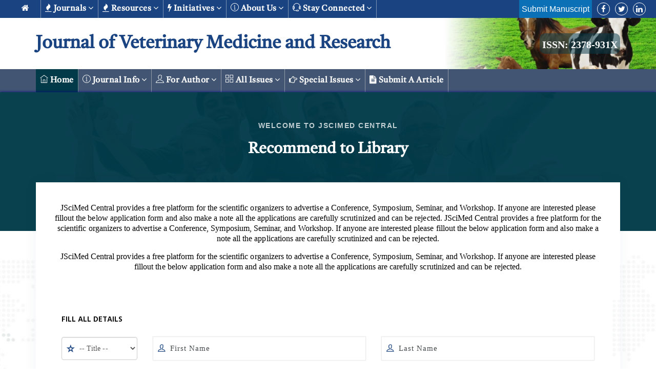

--- FILE ---
content_type: text/css
request_url: https://www.jscimedcentral.com/public/assets/css/responsive.css
body_size: 40243
content:
@media only screen and (min-width: 1801px){

	.ttm-fbar-position-right .ttm-fbar-box-w {
	    max-height: 710px;
	    top: 150px;
	}

	/* Bg-Layer */
	.ttm-left-span .ttm-col-wrapper-bg-layer {
	    margin-left: -500px;
	}
	.ttm-right-span .ttm-col-wrapper-bg-layer ,
	.col-bg-img-one .ttm-right-span .ttm-col-wrapper-bg-layer{
	    margin-right: -500px;
	}
}

@media only screen and (max-width: 1800px) and (min-width: 1601px){

	/* Bg-Layer */
	.ttm-left-span .ttm-col-wrapper-bg-layer {
	    margin-left: -400px;
	}
	.ttm-right-span .ttm-col-wrapper-bg-layer,
	.col-bg-img-one .ttm-right-span .ttm-col-wrapper-bg-layer {
	    margin-right: -400px;
	}
}

@media only screen and (max-width: 1600px) and (min-width: 1401px){

	/* Bg-Layer */
	.ttm-left-span .ttm-col-wrapper-bg-layer {
	    margin-left: -300px;
	}
	.ttm-right-span .ttm-col-wrapper-bg-layer,
	.col-bg-img-one .ttm-right-span .ttm-col-wrapper-bg-layer {
	    margin-right: -300px;
	}
}

@media only screen and (max-width: 1400px) and (min-width: 1171px){

	/* Bg-Layer */
	.ttm-left-span .ttm-col-wrapper-bg-layer {
	    margin-left: -200px;
	}
	.ttm-right-span .ttm-col-wrapper-bg-layer ,
	.col-bg-img-one .ttm-right-span .ttm-col-wrapper-bg-layer{
	    margin-right: -200px;
	}
}


@media only screen and (min-width: 1200px){

	/*topbar*/
	.ttm-top-info-con ul li:not(:last-child):after{
		content: "";
	    height: 50px;
	    width: 1px;
	    background-color: rgba(0,0,0,0.06);
	    display: block;
	    position: absolute;
	    right: 0px;
	    top: 36px;
	}

	/* menu */
	.menu, .ttm-header-icons, .ttm-header-icon { float: right; }
	.menu.top-menu, .ttm-header-icons, .ttm-header-icon { float: left; }
	#site-header-menu #site-navigation .menu > ul > li > a {
	    display: block;
    margin: 0px;
    padding: 0px 8px 0px 8px;
    text-decoration: none;
    /*position: relative;*/
    z-index: 1;
    height: 45px;
    line-height: 45px;
	}
	.no-position{
		position: static;
	}
	#site-header-menu #site-navigation .menu ul ul {
		background-color: #fff;
	    text-align: left;
	    position: absolute;
	    visibility: hidden;
	    display: block;
	    width: 240px;
    	padding: 0px;
	    opacity: 0;
	    line-height: 14px;
	    margin: 0;
	    list-style: none;
	    left: 0;
	    box-shadow: 0 3px 25px 0px rgb(26 67 129 / 50%), 0 0 0 rgb(26 67 129) inset;
	   	/*box-shadow: 0 3px 25px 0px rgba(0,0,0,.07), 0 0 0 rgba(0,0,0,.10) inset;*/
	    background-clip: padding-box;
	    transition: all .2s ease;
	    z-index: 99;
	    display: none;
	}
	#site-header-menu #site-navigation .menu > ul > li:nth-last-child(2) > ul{ right: 0; left: auto; }
	#site-header-menu #site-navigation .menu ul > li:hover > ul { opacity: 1; display: block; visibility: visible; height: auto; }

	#site-header-menu #site-navigation .menu > ul ul li a {
		margin: 0;
	    display: block;
	    padding: 10px 10px;
	    position: relative;
	    font-weight: 400;
	    font-size: 13px;
	    /*line-height: 18px;*/
	}
	.ttm-stickable-header.fixed-header {
		z-index: 111;
		background-color: #fff;
	    box-shadow: 0 4px 10px 0 rgba(0,0,0,0.06);
	}
	.fixed-header {
	    position: fixed !important;
	    top: 0;
	    left: 0;
	    width: 100%;
	    z-index: 9;
	}
	.ttm-stickable-header.fixed-header .site-branding,
	.ttm-stickable-header.fixed-header .ttm-header-icons, .ttm-stickable-header.fixed-header .ttm-header-icon,
	#site-header-menu .ttm-stickable-header.fixed-header #site-navigation > .menu > ul > li > a,
	.fixed-header .ttm-header-text-area{ 
		height: 70px; 
		line-height: 70px;
	}


	/* sep-img//sepline */
	#site-header-menu #site-navigation li.ttm-sepline{
	    position:absolute !important;
	    top:0px !important;
	    left:0px;
	    right:auto;
	    text-align:center;
	    /*height:25px !important;*/
	    display:none;
	}
	li.ttm-sepline{
		display: none;
	}
	#site-header-menu #site-navigation .sep-img{
	    display:inline-block;
	    position:absolute;
	    content:"";
	    top:0px;
	    margin:0 auto;
	    left:50%;
	    background-repeat:no-repeat;
	    background-position:0px -6px;
	    width:8px;
	    height:22px;
	    text-align:center;
	    margin-left:-5px;
	}
	#site-header-menu #site-navigation .sep-img{ background-color:#00d6a3 ;}
	#site-header-menu .fixed-header #site-navigation .sep-img{top:-5px}
	#site-header-menu #site-navigation .menu > ul > li:hover > a:before {opacity:1}
	.ttm-header-style-infostack #site-header-menu #site-navigation .sep-img{ 
	    content:unset;
	    opacity:0;
	    visibility:hidden;
	}
	#site-header-menu #site-navigation .sep-img{
	   /* -webkit-mask:url(../images/menu-sprite.png) no-repeat 100% 100%;
	    mask:url(../images/menu-sprite.png) no-repeat 100% 100%;
	    -webkit-mask-size:cover;
	    mask-size:cover;*/
	}
	

	/* ttm-header-style-classicinfo */
	.ttm-header-style-classicinfo .ttm-contact span.icon {
	        padding: 10px;
	}
	.ttm-header-style-classicinfo .ttm-contact {
	 position: relative; 
    /* margin-top: 8px; */
    padding: 0px 5px;
    float: right;
    line-height: 35px;
    /* bottom: -18px; */
    font-size: 16px;
    color: #fff;
    font-weight: 500;
    font-family: "Saira",Arial,Helvetica,sans-serif;
	}
	.ttm-header-style-classicinfo .ttm-contact:after {
	    content: "";
	    /*width: 5000px;*/
	    height: 100%;
	    left: 100%;
	    top: 0px;
	    position: absolute;
	}

	/* ttm-header-style-infostack */
	.ttm-header-style-infostack .ttm-topbar-wrapper {
	    padding: 0px 0px 61px;
	}
	.ttm-header-style-infostack .ttm-header-wrap {
	    top: 49px;
	    position: absolute;
	    z-index: 21;
	    width: 100%;
	    box-shadow: none;
	}
	.ttm-header-style-infostack .ttm-header-top-wrapper {
	    padding: 0 25px;
	}
	.ttm-header-style-infostack #site-header-menu #site-navigation .menu ul.dropdown > li > a, 
    .ttm-header-style-infostack .ttm-header-icons, .ttm-header-style-infostack .ttm-header-icon { height: 60px; line-height: 60px; }
    .ttm-header-style-infostack #site-header-menu #site-navigation .menu {
	    float: none;
	}
	.ttm-header-style-infostack #site-header-menu #site-navigation .menu > ul > li > a{ padding: 0px 25px 0px 25px; }
	.ttm-header-style-infostack #site-header-menu #site-navigation .menu > ul > li > a{ color: #fff; }
	.ttm-header-style-infostack #site-header-menu #site-navigation .menu > ul > li:not(:first-child){ margin-left: -4px; }
	.ttm-header-style-infostack .ttm-header-icons {
	    padding-right: 30px;
	}
	.ttm-header-style-infostack #site-header-menu #site-navigation .menu > ul > li > a:after{
		width: 0;
	    height: 100%;
	    display: block;
	    opacity: 0;
	    position: absolute;
	    content: "";
	    top: 0;
	    bottom: auto;
	    left: 0;
	    background-color: #00d6a3;
	    -webkit-transition: all 0.3s ease;
	    -moz-transition: all 0.3s ease;
	    -ms-transition: all 0.3s ease;
	    -o-transition: all 0.3s ease;
	    transition: all 0.3s ease;
	    -khtml-transform: translateX(0%) translateY(0%);
	    -moz-transform: translateX(0%) translateY(0%);
	    -ms-transform: translateX(0%) translateY(0%);
	    -o-transform: translateX(0%) translateY(0%);
	    transform: translateX(0%) translateY(0%);
	    z-index: -1;
	}
	.ttm-header-style-infostack #site-header-menu #site-navigation .menu > ul > li.active > a:after,
	.ttm-header-style-infostack #site-header-menu #site-navigation .menu > ul > li:hover > a:after{
		width: 100%;
    	opacity: 1;
	}
    .ttm-header-style-infostack .ttm-header-icons .ttm-header-cart-link:before {
	    background-color: rgba(255,255,255,0.06);
	}
	.ttm-header-style-infostack .site-branding,
	.ttm-header-style-infostack .ttm-content-wrapper{
		height: 106px;
		line-height: 106px;
	}
    .ttm-header-style-infostack .site-branding {
        float: left;
	    text-align: left;
	    display: block;
	    position: relative;
	    z-index: 10;
	}
    .ttm-header-style-infostack .ttm-stickable-header-w { height: auto; position: relative; }
    .ttm-header-style-infostack .ttm-content-wrapper{   
	    position: relative;
	    float: right;
	    vertical-align: middle;
	    display: table; 
	}
    .ttm-header-style-infostack .header-widget {
	    display: table-cell;
	    position: relative;
	    vertical-align: middle;
	    height: 100%;
	    margin: 0;
	    padding-right: 40px;
	}
	.ttm-header-style-infostack .header-widget:last-child{ padding-right: 0; }
	.ttm-header-style-infostack .header-widget .ttm-btn{
		padding: 13px 26px 13px 26px;
	    font-weight: 600;
	    font-size: 12px;
	}
	.ttm-header-style-infostack .ttm-stickable-header.fixed-header{ background: transparent; box-shadow: none; }

    
	/* ttm-header-style-overlay */
    .ttm-header-style-overlay .ttm-stickable-header-w {
    	background-color: rgba(0,32,40,0.4) ;
	    position: absolute;
	    z-index: 21;
	    width: 100%;
	    box-shadow: none;
	    -khtml-box-shadow: none;
	    -webkit-box-shadow: none;
	    -moz-box-shadow: none;
	    -ms-box-shadow: none;
	    -o-box-shadow: none;
	}
	.ttm-header-style-overlay .ttm-stickable-header-w:after {
	    position: absolute;
	    bottom: 0;
	    left: 0;
	    content: "";
	    height: 1px;
	    width: 100%;
	    background-color: rgba(255,255,255,0.20);
	}
	.ttm-header-style-overlay #site-header-menu #site-navigation .menu ul.dropdown > li > a {
	    color: #fff;
	}

	/* ttm-header-floating-text */
	.ttm-header-text-area {
		float: right;
		height: 98px; 
		line-height: 98px;
	    padding-left: 20px;
	    position: relative;
	}
	.ttm-header-floating-text {
	    position: absolute;
	    top: 0;
	    padding: 0 13px 0 12px;
	    color: #fff;
	    border-bottom-right-radius: 30px;
	    border-bottom-left-radius: 30px;
	    width: 44px;
	    padding-top: 17px;
	    height: 129px;
	    overflow: hidden;
	    transition: all .5s ease-in-out;
	    -moz-transition: all .5s ease-in-out;
	    -webkit-transition: all .5s ease-in-out;
	    -o-transition: all .5s ease-in-out;
	    z-index: 1;
	}
	.ttm-header-floating-text h1, .ttm-header-floating-text h2, .ttm-header-floating-text h3, .ttm-header-floating-text h4, .ttm-header-floating-text h5 {
	    font-size: 14px;
	    line-height: 19px;
	    color: #fff;
	    white-space: pre;
	    transform: rotate(90deg);
	    letter-spacing: .5px;
	    font-weight: 400;
	}
	.ttm-header-floating-text .icon {
	    line-height: 39px;
	    margin-left: -1px;
	    vertical-align: bottom;
	    position: absolute;
	    bottom: 0;
	}
	.ttm-header-floating-text .icon i {
	    border: 1px solid #fff;
	    border-radius: 50%;
	    width: 24px;
	    height: 24px;
	    font-size: 14px;
	    padding-top: 4px;
	    text-align: center;
	}
	.ttm-header-text-area .header-info-widget {
	    vertical-align: middle;
	    display: inline-block;
	    text-align: left;
	}
	.ttm-header-text-area div.header-info-widget:nth-child(2) {
	    padding-left: 62px;
	}
	.ttm-header-text-area .header-info-widget h2 {
	    font-size: 20px;
	    line-height: 28px;
	    margin-bottom: 3px;
	    font-weight: 600;
	}
	.ttm-header-text-area .header-info-widget h3 {
	    font-size: 15px;
	    line-height: 19px;
	    margin-bottom: 0px;
	    font-weight: 400;
	}
	
    /*Footer*/
	.second-footer>div>.row .widget-area:first-child .widget { margin-right: 10px; }
	.second-footer>div>.row .widget-area:last-child .widget { margin-right: 0;}
	.second-footer>div>.row .widget-area .widget:not(:first-child) { padding-top: 0; /*margin-top: -21px;*/ }

}


@media (max-width: 1200px){

	/* padding */
	.res-1200-ptb-0{ padding: 0px !important; }
	.res-1200-pt-0{ padding-top: 0px !important; }
	.res-1200-pb-30{ padding-bottom: 30px !important; }
	.res-1200-pl-30{ padding-left: 30px !important; }
	.res-1200-pb-50{ padding-bottom: 50px !important; }
	.res-1200-mt-0{ margin-top: 0 !important; }
	.res-1200-mr-0{ margin-right: 0 !important; }
	.res-1200-plr-0{ padding-left: 0px !important; padding-right: 0px !important; }
	.res-1200-plr-15{ padding-left: 15px !important; padding-right: 15px !important; }

	/* featured-icon-box */
	.ttm-box-seperator .featured-icon-box {
	    padding: 41px 20px 31px;
	}
}


@media all and (max-width: 1199px) {


	/* Header */
	header .container{ max-width: 100%; }

	.ttm-menu-toggle {
	    position: relative;
	    height: 98px;
	    width: 28px;
	    float: left;
	}
	.ttm-menu-toggle label {
	    cursor: pointer;
	    position: absolute;
	    z-index: 99;
	    height: 100%;
	    width: 100%;
	    top: 40px;
	    left: 0;
	    margin : 0;
	}
	.ttm-menu-toggle .toggle-block {
	    position: absolute;
	    height: 2px;
	    width: 100%;
	    padding: 0;
	    background-color: #262626;
	}
	.ttm-menu-toggle .toggle-blocks-1 {
	    position: relative;
	    float: left;
	}
	.ttm-menu-toggle .toggle-blocks-2 {
	    position: relative;
	    float: left;
	    margin-top: 6px;
	}
	.ttm-menu-toggle .toggle-blocks-3 {
	    position: relative;
	    float: left;
	    margin-top: 6px;
	}
	.ttm-menu-toggle input[type=checkbox]:checked ~ .ttm-menu-toggle-block > .toggle-blocks-2 { opacity: 0; }
	.ttm-menu-toggle input[type=checkbox]:checked ~ .ttm-menu-toggle-block > .toggle-blocks-1 {
	    transform: rotate(135deg);
	    -webkit-transform: rotate(135deg);
	    margin-top: 10px;
	}
	.ttm-menu-toggle input[type=checkbox]:checked ~ .ttm-menu-toggle-block > .toggle-blocks-3 {
	    transform: rotate(-135deg);
	    -webkit-transform: rotate(-135deg);
	    margin-top: -10px;
	}
	.ttm-topbar-wrapper{ display: none; }

	.ttm-search-overlay .ttm-search-outer{ width: auto; }

	/* logo */
	.site-branding {
	    float: none; 
	    text-align: center;
	}
	.site-branding {
	    display: block;
	    position: absolute;
	    top: 0;
	    left: 0;
	    width: 100%;
	    z-index: 1;
	}
		.site-branding {
	    display: flex;
	    align-items: center;
	    justify-content: center;
	    min-height: 60px;
	    color: #fff;
	}
	h2#logo-img{
		/*color: #fff;*/
	}

	/* menu */
	#site-header-menu #site-navigation .menu, #site-header-menu #site-navigation .menu > ul ul, #site-header-menu #site-navigation .menu ul li > ul li a:before {
	    display: none;
	}
	#site-header-menu #site-navigation .menu.active, #site-header-menu #site-navigation .menu > ul ul.active {
    	display: block;
	    max-height: 10000px;
	    width: 100%;
	}
	#site-header-menu #site-navigation .menu {
	    clear: both;
	    min-width: inherit;
	    float: none;
	}
	#site-header-menu #site-navigation .menu > ul {
	    padding-right: 15px;
	    padding-left: 15px;
	}
	#site-header-menu #site-navigation .menu > ul {
	    position: absolute;
	    box-shadow: rgba(0,0,0,0.12) 3px 3px 15px;
	    z-index: 100;
	    width: 100%;
	    top: auto;
	    background-color: #fff;
	    border-top: 3px solid;
	}
	#site-header-menu #site-navigation .menu > ul li {
	    display: block;
		position: relative;
	    border-bottom: 1px solid rgba(127,144,148,0.15);
	}
	#site-header-menu #site-navigation .menu > ul > li a {
    	display: block;
	    padding: 15px 0px;
	    text-decoration: none;
	    line-height: 18px;
	    height: auto;
	    line-height: 18px !important;
	    color: rgba(127,144,148,1);
	}
	#site-header-menu #site-navigation .menu > ul ul > li.active > a,
	#site-header-menu #site-navigation .menu > ul ul > li:hover > a{ 
		background-color: transparent; 
		color: #01d6a3; 
	}
	#site-header-menu #site-navigation .menu ul > li.has-submenu > a:after {
	    content: "\f107";
	    display: inline-block;
	    font-family: "FontAwesome";
	    position: relative;
	    font-size: 20px;
	    font-weight: normal;
	    position: absolute;
	    right: 5px;
	}
	#site-header-menu #site-navigation .menu ul > li.has-submenu > a.active:after {
	    content: '\f106';
	}
	#site-header-menu #site-navigation .menu ul > li > ul li.has-submenu > a:after {
	    content: "\f107";
	    position: absolute;
	    background-color: transparent;
	    right: 12px;
	    top: 16px;
	    display: inline-block;
	    font-family: "FontAwesome";
	    font-size: 15px;
	    margin-left: 4px;
	    opacity: 0.8;
	}
	#site-header-menu #site-navigation .menu ul.dropdown > li > ul > li.has-submenu > a.active:after {
	    content: '\f106';
	}
	#site-header-menu #site-navigation .menu ul ul, #site-header-menu #site-navigation .menu ul ul ul {
	    display: inherit;
	    position: relative;
	    left: auto;
	    top: auto;
	    border: none;
	}
	#site-header-menu #site-navigation .menu ul li:hover > ul {
	    display: block;
	}
	#site-header-menu #site-navigation .menu ul li > ul {
	    padding-left: 15px;
	}
	#site-header-menu #site-navigation .menu, #site-header-menu #site-navigation .menu > ul ul {
	    overflow: hidden;
	    max-height: 0;
	    background-color: #fff;
	}

	.ttm-header-style-classicinfo .ttm-content-wrapper ,
	.ttm-content-wrapper, .ttm-header-text-area{ 
		display: none;
	}

	/* Header-style-infostack */
	.ttm-header-style-infostack .ttm-stickable-header-w , .ttm-header-style-infostack .site-navigation{ background-color: #fff; }
	.ttm-header-style-infostack .ttm-header-icons{ display: none; }

	/* Header-style-overlay */
	.ttm-header-style-overlay .ttm-stickable-header-w .site-header-menu{ height: 98px; }
	.ttm-header-style-overlay .ttm-stickable-header-w { background-color: #033b4a !important; }
	.ttm-header-style-overlay .ttm-menu-toggle .toggle-block{ background-color: #fff; }

	/* tabs */
	.ttm-tabs ul.tabs.text-right{ text-align: left !important; }

	.ttm-reset-content-center-1199 * { text-align: center!important;}

	/* padding */
	.res-1199-ptb-0{ padding: 0px !important; }
	.res-1199-ptb-35{ padding-top: 35px !important; padding-bottom: 35px !important;	}
	.res-1199-ptb-50{ padding-top: 50px !important; padding-bottom: 50px !important; }
	.res-1199-ptb-100{ padding-top: 100px !important; padding-bottom: 100px !important; }
	.res-1199-ptb-150{ padding-top: 150px !important; padding-bottom: 150px !important; }
	.res-1199-ptb-200{ padding-top: 200px !important; padding-bottom: 200px !important; }
	.res-1199-pt-0{ padding-top: 0px !important; }
	.res-1199-pt-40 { padding-top: 40px !important;}
	.res-1199-pb-30{ padding-bottom: 30px !important; }
	.res-1199-pb-0{ padding-bottom: 0px !important; }
	.res-1199-pl-30{ padding-left: 30px !important; }
	.res-1199-pl-0{ padding-left: 0px !important; }
	.res-1199-pb-50{ padding-bottom: 50px !important; }
	.res-1199-mt-0{ margin-top: 0 !important; }
	.res-1199-mt-10{ margin-top: 10px !important; }
	.res-1199-mt-20{ margin-top: 20px !important; }
	.res-1199-mb-10{ margin-bottom: 10px !important; }
	.res-1199-mb-20{ margin-bottom: 20px !important; }
	.res-1199-mtb-0{ margin-top: 0 !important; margin-bottom: 0px !important;}
	.res-1199-mr-0{ margin-right: 0 !important; }
	.res-1199-mlr-15{ margin-left: 15px !important; margin-right: 15px !important; }
	.res-1199-plr-0{ padding-left: 0px !important; padding-right: 0px !important; }
	.res-1199-plr-15{ padding-left: 15px !important; padding-right: 15px !important; }
	.res-1199-plr-30{ padding-left: 30px !important; padding-right: 30px !important; }


	/* break-1199-colum */
	.break-1199-colum .row .col-lg-2, 
	.break-1199-colum .row .col-lg-3, 
	.break-1199-colum .row .col-lg-4, 
	.break-1199-colum .row .col-lg-5, 
	.break-1199-colum .row .col-lg-6, 
	.break-1199-colum .row .col-lg-7,
	.break-1199-colum .row .col-lg-7,
	.break-1199-colum .row .col-lg-9,
	.break-1199-colum .row .col-lg-10,
	.break-1199-colum .row .col-lg-11,
	.break-1199-colum .row .col-lg-12{
		flex: 100% !important;
		max-width: 100% ;
		float: none !important;
		display: block !important;
	}
	.break-1199-colum.bg-layer .row > [class*='col-'] > [class*='ttm-col-bgcolor-yes'],
	.break-1199-colum.bg-layer .row > [class*='col-'] > [class*='ttm-col-bgimage-yes']{ padding-left: 15px; padding-right: 15px; }
	.break-1199-colum .ttm-equal-height-image { display: block; width: 100%; }

	/* ttm-bg-layer */
	.break-1199-colum .ttm-col-bgimage-yes{ height: auto !important; }
	.break-1199-colum .ttm_single_image-wrapper{ text-align: center; }

	.ttm-row .container, .ttm-row .container-fluid, .ttm-page-title-row .container, footer .container, .element-row .container, .sidebar .container{ max-width: 100%; }
	.ttm-row .container, .ttm-page-title-row .container, footer .container, .element-row .container, .sidebar .container{ padding: 0; }
	.ttm-row .container > .row, .ttm-page-title-row .container > .row, footer .container .row, .element-row .container > .row , .sidebar .container > .row{ margin: 0; }

}


@media only screen and (max-width: 1199px) and (min-width: 992px){

	.ttm-row.break-991-colum.bg-layer > .container{ padding: 0 15px; }
}

@media (min-width: 992px){

	/* sidebar-right*/
	/*.sidebar.ttm-sidebar-right .content-area{ padding-right: 30px; }*/
	/*.sidebar.ttm-sidebar-left .content-area, .sidebar .sidebar-right{ padding-left: 30px; }*/
	.sidebar .sidebar-left{ margin-top: -30px; margin-right: 15px; }
	.sidebar.ttm-sidebar-left .content-area{ margin-right: -30px; padding-right: 30px;}
	.sidebar .sidebar-left.ttm-left-span .ttm-col-wrapper-bg-layer{ margin-right: -15px; }
}

@media only screen and (max-width: 1170px) and (min-width: 991px){
	.ttm-center-video-icon {
	    left: 30%;
	}
	.d-none-tab{
	display: none !important;
	}

}
@media (min-width: 768px) and (max-width: 991px){
.w-48{
		width: 50% !important;
	}
	.w-25{
		width: 50% !important;
	}
	.widget.widget_nav_menu.w-48.mb-20{
		width: 100% !important;
	}
	.d-none-tab{
	display: none !important;
	}
	.w-20 a img {
    max-height: 40px !important;
	}
}


@media (max-width: 991px){

	.break-991-colum .row .col-md-7,
	.break-991-colum .row .col-md-5,
	.break-991-colum .row .col-md-4, 
	.break-991-colum .row .col-md-3, 
	.break-991-colum .row .col-md-6, 
	.break-991-colum .row .col-md-9{
		flex: 100% !important;
		max-width: 100% !important;
		float: none !important;
		display: block !important;
	}
	.break-991-colum.bg-layer .container > .row > [class*='col-'] > [class*='ttm-col-bgcolor-yes'] { 
		padding-left: 15px;
		padding-right: 15px;
	}
	.row-equal-height > [class*='col-'],
	.ttm-equal-height-image, .featured-imagebox img,
	.break-991-colum .ttm-equal-height-image { display: block; width: 100%; }

	.ttm_single_image-wrapper , .ttm-reset-content-center-991 * {  text-align: center!important;}
	.ttm_single_image-wrapper .text-right{ text-align: left !important; }

	.ttm-fbar-main-w{ display: none; }

	/* ttm-bg-layer */
	.break-991-colum .ttm-col-bgimage-yes, .break-991-colum.bg-layer-equal-height .ttm-col-bgcolor-yes{ height: auto !important; }

	/* ttm-btn */
	.ttm-btn.float-right{ float: none!important; }

	/* title */
	.row-title h2.title{ font-size: 34px; line-height: 40px; }
	.section-title h2.title{ font-size: 32px; line-height: 38px;}


	h1 { font-size: 40px; line-height: 45px; }
	h2 { font-size: 30px; line-height: 35px; }
	h3 { font-size: 25px; line-height: 30px; }
	h4 { font-size: 20px; line-height: 25px; }
	h5 { font-size: 16px; line-height: 24px; }
	h6 { font-size: 14px; line-height: 18px; }

	/* ttm-row */
	body .page.ttm-sidebar-true .site-main,
	.ttm-row { padding: 50px 0 !important; }
	.ttm-row.about-section{ padding: 50px 0 30px !important; }
	.ttm-row.client-section{ padding: 10px 0 !important; }
	.ttm-row.fid-section{ padding: 50px 0 25px !important; }
	.ttm-row.row-top-section, 
	.ttm-row.cta-section,
	.ttm-row.broken-section,
	.ttm-row.experiance-section { 
		padding: 0px 0px !important;
	}
	.ttm-row.clientbox-section{ padding: 10px 0 15px !important; }
	.ttm-row.multi-section{ padding: 0 0 50px !important; }
	.ttm-row.expertise-section, .ttm-row.overview-section{ padding: 50px 0 30px; }
	section.error-404 { padding: 50px 0 80px;}


	/* spacing */
	.spacing-1{ margin-top: 0; margin-left: 0; padding: 50px 15px 40px; }
	.spacing-2{ padding: 50px 15px 30px; margin: 0;}
	.spacing-3{ margin-left: 0; margin-right: 0; padding: 50px 15px; }
	.spacing-4{ padding-left: 30px; padding-right: 30px; }
	.spacing-5{ padding-top: 50px; padding-bottom: 35px; }
	.spacing-6{ margin-top: 0; margin-left: 0px; padding-top: 50px; padding-left: 0; padding-bottom: 50px;}
	.spacing-7{ padding-left: 30px; padding-right: 30px; }
	.spacing-8{ padding-left: 15px; padding-right: 15px; }
	.spacing-9{ margin-top: 0; padding: 45px 15px 30px; }
	.spacing-10{ margin-top: 0;  }

	/* fid */
	.ttm-fid-border .inside{ padding-left: 15px; }

	/* testimonial */
	.testimonials .testimonial-content{ margin: 0; padding: 0; }
	.ttm-testimonial-box-view-style1 .testimonial-content { padding: 25px 25px 29px; margin-left: 180px; }

	.testimonials.ttm-testimonial-box-view-style4 .testimonial-content blockquote { 
		font-size: 17px; line-height: 30px; padding-left: 0; padding-right: 0;}

	/* footer */
	.footer .widget { margin: 30px 0 0; }
	.first-footer .widget-area:not(:last-child) .widget{ margin-bottom: 20px; }
	.footer .second-footer { padding: 15px 0 35px; }

	/* team-single */
	.ttm-team-member-single-content-area .ttm-team-member-content{ padding: 0 15px 45px; margin-left: 0;}
	.ttm-team-member-content{ padding-top: 0; }

	/* portfolio-single */
	.ttm-pf-single-related-wrapper{ padding-top: 30px; }

	/* sidebar */
	.sidebar .content-area{ padding-top: 40px; padding-bottom: 50px; }
	.sidebar .sidebar-right{ padding-top: 15px; }
	.sidebar .sidebar-right, .sidebar .sidebar-left{ padding-bottom: 10px; }

	/* map */
	.map-wrapper{ height: 290px !important; padding: 0px !important; }

	/* element-page */
	.element-row  { padding: 50px 0 0; }
	.element-row > .section-title h2.title{ margin-top: 0px ;}

	/* margin */
	.res-991-ml-0{ margin-left: 0 !important ; }
	.res-991-mr-0{ margin-right: 0 !important; }
	.res-991-mt-0{ margin-top: 0 !important; }
	.res-991-mb-0{ margin-bottom: 0 !important; }
	.res-991-mtb-0{ margin-top: 0 !important; margin-bottom: 0px !important;}
	.res-991-mt_15{ margin-top: -15px !important;}
	.res-991-mt_30{ margin-top: -30px !important; }
	.res-991-mt_50{ margin-top: -50px !important; }
	.res-991-mt_80{ margin-top: -80px !important; }
	.res-991-mt_100{ margin-top: -100px !important; }
	.res-991-mt-15{ margin-top: 15px !important;}
	.res-991-mt-30{ margin-top: 30px !important;}
	.res-991-mt-40{ margin-top: 40px !important; }
	.res-991-mt-50{ margin-top: 50px !important; }
	.res-991-mb-15{ margin-bottom: 15px !important;}
	.res-991-mb-20{ margin-bottom: 30px !important;}
	.res-991-mb-30{ margin-bottom: 30px !important;}
	.res-991-mb-40{ margin-bottom: 40px !important;}
	.res-991-mb-50{ margin-bottom: 50px !important;}
	.res-991-mlr-15{ margin-left: 15px !important; margin-right: 15px !important; }
	
	/* padding */
	.ttm-page-title-row{ padding: 70px 0 75px; padding-top: 0px;}
	.res-991-p-0{ padding: 0 ! important;}
	.res-991-pt-10{ padding-top: 10px !important; }
	.res-991-pt-15{ padding-top: 15px !important; }
	.res-991-pt-30{ padding-top: 30px !important; }
	.res-991-pt-40{ padding-top: 40px !important; }
	.res-991-pt-45{ padding-top: 45px !important; }
	.res-991-pt-50{ padding-top: 50px !important; }
	.res-991-ptb-0{ padding-top: 0px !important ; padding-bottom: 0px !important ; }
	.res-991-pt-0 { padding-top: 0px !important; }
	.res-991-pl-0 { padding-left: 0px !important; }
	.res-991-pr-15 { padding-right: 15px !important; }
	.res-991-pr-0 { padding-right: 0px !important; }
	.res-991-pl-15 { padding-left: 15px !important; }
	.res-991-pb-0{ padding-bottom: 0px !important }
	.res-991-pb-5{ padding-bottom: 5px !important }
	.res-991-pb-10{ padding-bottom: 10px !important }
	.res-991-pb-20{ padding-bottom: 20px !important }
	.res-991-pb-30{ padding-bottom: 30px !important }
	.res-991-pb-50{ padding-bottom: 50px !important }
	.res-991-pb-60{ padding-bottom: 60px !important }
	.res-991-pb-70{ padding-bottom: 70px !important }
	.res-991-pb-80{ padding-bottom: 80px !important }
	.res-991-pb-90{ padding-bottom: 90px !important }
	.res-991-pb-100{ padding-bottom: 100px !important }
	.res-991-plr-0{ padding-left: 0px  !important; padding-right: 0px !important;	}
	.res-991-plr-15{ padding-left: 15px !important; padding-right: 15px !important;	}
	.res-991-ptb-35{ padding-top: 35px !important; padding-bottom: 35px !important;	}
	.res-991-ptb-50{ padding-top: 50px !important; padding-bottom: 50px !important; }
	.res-991-ptb-100{ padding-top: 100px !important; padding-bottom: 100px !important; }
	.res-991-ptb-150{ padding-top: 150px !important; padding-bottom: 150px !important; }
	.res-991-ptb-200{ padding-top: 200px !important; padding-bottom: 200px !important; }
	
	/* calendar */
	.calendar table td{ height: 115px; }
	.calendar .calendar-frame tbody td::after{ top: 32px; }

	/* shop */
	.ttm-single-product-details{ margin-bottom: 0; }
	.single .products .product .onsale{ top: -15px; }
}


@media (min-width: 1024px){
	.d-d-none{
		display: none !important;
	}
	/*div#site-navigation .ttm-contact.ttm-contact_one {
    float: left !important;
    width: 50% !important;
	}
	div#site-navigation .ttm-contact.bg-blue-new {
    float: left !important;
    width: 50% !important;
	}*/
	/*.site-branding.d-none{
		display: block !important;
	}*/
	.site-branding.d-none a.home-link {
    display: flex;
    align-items: center;
    justify-content: center;
    width: 75%;
    margin: 0px auto;
    /*height: 60px;*/
    display: block !important;
    /* background: rebeccapurple; */
	}
	h2#logo-img{
	    margin-bottom: 0px;
	    font-size: 20px;
	    line-height: 20px;
	}



}


@media (min-width: 768px){

	div.product.ttm-single-product-details div.images {
    width: 48%;
    float: left;
	}
	div.product.ttm-single-product-details div.summary {
	    width: 48%;
	    float: right;
	}
	.row-top-section .col-lg {
	    -ms-flex-preferred-size: 0;
	    flex-basis: 0;
	    -ms-flex-positive: 1;
	    flex-grow: 1;
	    max-width: 100%;
	}

	.featured-icon-box.style4:hover {
	    margin-top: -30px;
	    margin-bottom: -40px;
	}
}

@media (max-width: 767px){
	 a.home-link{
		min-height: 60px;
		display: flex;
		align-items: center;
		justify-content: center;
		    width: 77%;
	}
		.site-branding a.home-link{
		color: #fff;
		min-height: 60px;
	}
	.bg-gray-color.ttm-menu-toggle{
		background: #efefef;
	}
	.social-nav.model-0{
		display: none;
	}
	#site-navigation li.nav-item.active a{
		color: #fff !important;
	}

	#box-se{
		left: 10% !important;
	}
	.w-48{
		width: 50% !important;
	}
	.w-25{
		width: 50% !important;
	}
	.widget.widget_nav_menu.w-48.mb-20{
		width: 100% !important;
	}
	div#site-navigation li>.ttm-contact.bg-blue-new > a{
        color: #fff !important;
        line-height: 20px !important;
    } 

 .ttm-contact {
    display: table;
    min-width: 46%;
    float: left;
    margin-left: 0px;
}
	.ui-list-inline{
		display: none;
	}
	.top-nav-cont{
		background:#fff;
	}
	div#ttm-stickable-header-w #site-header-menu #site-navigation .menu > ul > li > a.active{
		color:#fff;
	}

	.f-btn {
	    font-size: 14px !important;
	    margin-top: 10px;
	}
	.f-e{
		justify-content: flex-start;
	}
	strong.fs-20 {
    min-width: 99px;
	}
	.fs-20 {
	    font-size: 17px;
	}

	.sCont{
	  background:rgba(0,0,0,0.5);
	  min-height: 50px;
	  text-align: center;
	}
	#social {
     margin: 0px; 
     text-align: center; 
     padding-right: 0px; 
    height: 50px;
    display: flex;
    justify-content: center;
    align-items: center;
}
	.card.j-img{
		margin-top: 0px;
	}
	.jMenu .j-Title{
		left: 25%;
	}
	.xs-hidden{
		display: none;
	}
	.br .header-widget{
		width: 100%;
	}
	.site-branding.d-none{display: block !important;}
	.site-branding img {
	    max-height: 80px;
	    margin-top: 10px;
	}
	/* ttm-search-overlay */
	.ttm-search-overlay .ttm-search-outer .ttm-form-title{ font-size: 26px; line-height: 40px; }
	.ttm-search-overlay .ttm-search-outer{ border: none; }
    .ttm-search-overlay .ttm-site-searchform{ margin-left: 0; left: 0; right: 0; }

	/* Page-Title */
	.title-box .page-title-heading, .breadcrumb-wrapper{ display: block; text-align: left; }
	.breadcrumb-wrapper .breadcrumb-wrapper-inner{ padding: 0; background: transparent; }
	.title-box .page-title-heading h1{ font-size: 38px ; line-height: 41px; }

	/* footer */
	.ttm-footer-cta-wrapper .widget-area:not(:last-child) { margin-bottom: 20px; }
	.widget.widget_nav_menu.menu-footer-services-menu ul li,
	.widget.widget_nav_menu.menu-footer-services-menu ul li:nth-child(even){ 
		width: 100%; 
		margin-left: 0; 
	}

	.ttm-left-quote blockquote{ padding-right: 0; border-right: 0 !important; margin-bottom: 30px; }

	/* .ttm-box-seperator */
	.ttm-box-seperator .featured-icon-box {
	    padding: 20px 20px 5px;
	}

	.client-box.ttm-box-view-separator-logo .client-thumbnail:after{ display: none; }
	.client-box .ttm-client-logo-tooltip{ padding-top: 30px; }
	
	/* calendar */
	.calendar thead th{ padding: 2px 0; font-size: 13px; }
	.calendar table td{ height: 90px; font-size: 18px;}
	.calendar .calendar-frame tbody td::after{ top: 25px; height: 40px; width: 40px; }


	/* shop */
	.banner-image, .ttm-product-image-box{ text-align: center; }
	div.product ul.tabs li.active a:before{ content: unset; }
	
	/* margin */
	.res-767-mb-0{	margin-bottom: 0px!important; }
	.res-767-ml-0{	margin-left: 0px!important; }
	.res-767-mb-15{	margin-bottom: 15px!important; }
	.res-767-mb-30{	margin-bottom: 30px!important; }
	.res-767-mt-0{ margin-top: 0px !important; }
	.res-767-mt-30{	margin-top: 30px !important; }
	.res-767-mt-40{	margin-top: 40px !important; }
	.res-767-mt-0{ margin-top: 0px !important; }
	.res-767-mt_15{	margin-top: -15px !important; }


	/* padding */
	.res-767-plr-15{ padding: 0 15px !important; }
	.res-767-pl-15{ padding-left: 15px !important; }
	.res-767-pr-15{ padding-right: 15px !important; }
	.res-767-pl-0{ padding-left: 0px !important; }
	.res-767-pr-0{ padding-right: 0px !important; }
	.res-767-p-30{ padding: 30px; }
	.res-767-pb-30{	padding-bottom: 30px!important;	}
	.res-767-pt-30{	padding-top: 30px!important; }
	.res-767-pt-15{	padding-top: 15px!important; }

	/* single-team */
	.ttm-team-member-appointment-btn-wrapper{ position: unset; }

	/* tab */
	.ttm-tabs.ttm-tab-style-vertical .content-tab{ padding: 10px 20px; }
	.ttm-tabs.ttm-tab-style-horizontal ul.tabs li,
	.ttm-tabs.ttm-tab-style-horizontal ul{ display: block; margin-right: 0; }
	.ttm-tabs.ttm-tab-style-horizontal ul.tabs li a{ border-radius: 0; }

	/* cart */
	.ttm-cart-form, .checkout{ padding: 0; }
	table.shop_table:not(.checkout-review-order-table) tr td{ display: block; text-align: right; }
	table .cart_item .product-thumbnail,
	.shop_table_responsive thead{ display: none; }
	table.shop_table:not(.checkout-review-order-table) tbody tr{ display: block; }
	table.shop_table_responsive tr.cart_item td:not(.product-remove)::before {
	    content: attr(data-title) ": ";
	    font-weight: 700;
	    float: left;
	}
	.coupon{ float: none; padding-bottom: .5em; }
	td.actions button{ width: 100%; }
	.coupon input, td.actions .coupon .button{ width: auto; }
	.quantity{ display: inline-block; }
	.cart-collaterals{ margin-top: 0px; }
	.cart-collaterals .cart_totals{ width: 100%; float: none; }
	
}


@media (max-width: 591px){

	/* footer */
		.newsletter-form input[type="submit"] {
		margin: 0 auto; 
		display: block;
	    margin-top: 15px;
	    text-align: center;
	    position: initial;
	    height: 45px;
	}
	.first-footer .ttm-footer-cta-wrapper{ padding-left: 0; padding-right: 0; }

	.ttm-footer2-left{ text-align: center; }
	.ttm-footer2-right{ text-align: center; }
}


@media (max-width: 575px){

	.site-branding img{ max-height: 43px;    margin-top: 23px; }
	.j-d-title{width: 100%}
	.title-box .page-title-heading h1{font-size: 35px;}
	.a-list li {
		    margin-bottom: 20px;
		}

	.ttm-fid-border .row > [class*='col-']:not(:last-child) { border-bottom: 1px solid ; }
	.ttm-facts-colum-sep .col-md-3{ padding: 10px 0 0; }
	.ttm-fid-view-topicon{ padding: 0; }

	/* calendar */
	.calendar table td{ height: 60px; font-size: 15px;}
	.calendar .calendar-frame tbody td::after{ content: unset; }
	.calendar .calendar-frame tbody td.today{
		background: #e3f2f9;
    	color: #555;
	}

	/* margin */
	.res-575-mb-0{	margin-bottom: 0px!important; }
	.res-575-mb-15{	margin-bottom: 15px!important; }
	.res-575-mb-30{	margin-bottom: 30px!important; }
	.res-575-mt-0{ margin-top: 0px !important; }
	.res-575-mt-30{	margin-top: 30px !important; }
	.res-575-mt-40{	margin-top: 40px !important; }
	.res-575-mt-0{ margin-top: 0px !important; }


	/* padding */
	.res-575-pl-15{ padding-left: 15px !important; }
	.res-575-pr-15{ padding-right: 15px !important; }
	.res-575-pl-0{ padding-left: 0px !important; }
	.res-575-pr-0{ padding-right: 0px !important; }
	.res-575-p-30{ padding: 30px; }
	.res-575-pb-30{	padding-bottom: 30px!important;	}
	.res-575-pt-30{	padding-top: 30px!important; }
	.res-575-pt-15{	padding-top: 15px!important; }

	/* single-blog */
	.ttm-post-prev-next-buttons{ text-align: center; }
	.ttm-post-prev-next-buttons a.float-right{ float: none !important; }
	.comments-area .comment-form .comment-form-author, .comments-area .comment-form .comment-form-email, .comments-area .comment-form .comment-form-url{
		width: 100%;
	}

	
	/* .ttm-testimonial-box-view-style1 */
	.ttm-testimonial-box-view-style1 .testimonial-avatar{ float: none; width: 100%; display: block; }
	.ttm-testimonial-box-view-style1 .testimonial-content{ margin-left: 0; margin-top: 30px;}
	.ttm-bgcolor-skincolor .ttm-testimonial-box-view-style1 .testimonial-content::after,
	.ttm-testimonial-box-view-style1 .testimonial-content::after{ 
		top: -37px;
		left: 60px;
		border-left: 17px solid transparent;
        border-right: 17px solid transparent;
        border-bottom: 20px solid rgba(255,255,255,.05);
    }
    .ttm-bgcolor-skincolor .ttm-testimonial-box-view-style1 .testimonial-content::after{ 
    	border-bottom: 20px solid rgba(0,0,0,.05)
    }

	.w-50{
		width: 100% !important;
	}

	.w-48{
		width: 100% !important;
	}

	.widget.widget_nav_menu.w-48.mb-20{
		width: 100% !important;
	}

}

@media only screen and (max-width: 480px){
	.w-50{
		width: 100% !important;
	}.w-48{
		width: 100% !important;
	}
	.w-25{
		width: 100% !important;
	}
	.ttm-site-searchform{
		width: 330px;
	}
.mainBg{
	    background: #2a505d !important;
}
	li.bbp-forum-info, li.bbp-topic-title {
	    width: 45%;
	}
	li.bbp-forum-topic-count, li.bbp-forum-reply-count, li.bbp-topic-voice-count, li.bbp-topic-reply-count {
	    width: 15%;
	}
	.bbpress-forums div.bbp-search-form {
	    float: none;
	}
	.bbpress-forums div.bbp-reply-author img.avatar {
	    position: absolute;
	    top: 15px;
	    left: 0;
	    width: 60px;
	    height: auto;
	}
	.bbpress-forums .bbp-body div.bbp-reply-author {
	    margin: -15px 10px 10px;
	    min-height: 100px;
	    padding-left: 80px;
	    position: relative;
	    text-align: left;
	    width: 100%;
	}
	.bbpress-forums div.bbp-reply-author a.bbp-author-name {
	    display: inline-block;
	    margin-left: 0;
	    word-wrap: break-word;
	}
	.bbpress-forums .bbp-body div.bbp-reply-content {
	    clear: both;
	    margin: 10px;
	    padding: 0;
	}

	/* calendar */
	.calendar table td{ height: 45px; font-size: 14px;}

	/* blog-classic */
	article.ttm-blog-classic .ttm-blog-classic-content { padding: 20px 0 20px; }
	.ttm-blog-classic .ttm-blogbox-footer-left{ float: none; } 
	.ttm-blog-classic .ttm-social-share-wrapper{ float: none; padding-top: 15px;}

}

@media (max-width: 325px){

	.bbpress-forums li.bbp-header li.bbp-forum-info, 
	.bbpress-forums li.bbp-body li.bbp-forum-info, 
	.bbpress-forums li.bbp-header li.bbp-topic-title, 
	.bbpress-forums li.bbp-body li.bbp-topic-title {
	    width: 100%;
	}
	.bbpress-forums li.bbp-header li.bbp-forum-topic-count, .bbpress-forums li.bbp-header li.bbp-forum-reply-count,
	.bbpress-forums li.bbp-body li.bbp-forum-topic-count, .bbpress-forums li.bbp-body li.bbp-forum-reply-count,
	.bbpress-forums li.bbp-header li.bbp-topic-voice-count, .bbpress-forums li.bbp-header li.bbp-topic-reply-count, 
	.bbpress-forums li.bbp-body li.bbp-topic-voice-count, .bbpress-forums li.bbp-body li.bbp-topic-reply-count {
		width: 20%;
	}
	.bbpress-forums li.bbp-header li.bbp-forum-freshness, .bbpress-forums li.bbp-body li.bbp-forum-freshness,
	.bbpress-forums li.bbp-header li.bbp-topic-freshness, .bbpress-forums li.bbp-body li.bbp-topic-freshness {
		width: 58%;
	}
	.bbpress-forums li.bbp-header li.bbp-forum-info, .bbpress-forums li.bbp-header li.bbp-topic-title {
	    text-align: center;
	    text-transform: uppercase;
	}

}
